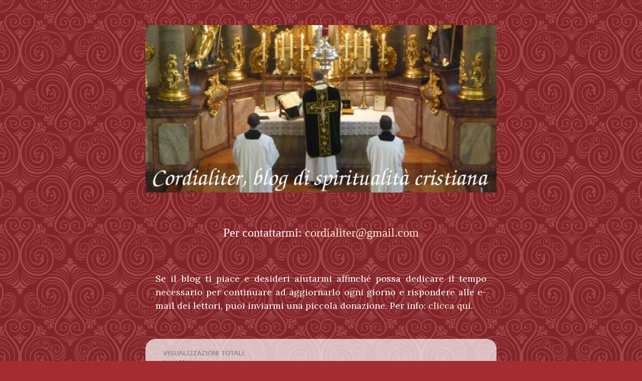

--- FILE ---
content_type: text/html; charset=UTF-8
request_url: https://cordialiter.blogspot.com/b/stats?style=BLACK_TRANSPARENT&timeRange=ALL_TIME&token=APq4FmC0zvssFMSyKMgi_CBV7rvly1zJR-wSmv3iLn8VOeRvm1jeUwd1iInwaong5eBk9pxEExNwAnHoanInFNx4MDnCfUef4A
body_size: -10
content:
{"total":1879069,"sparklineOptions":{"backgroundColor":{"fillOpacity":0.1,"fill":"#000000"},"series":[{"areaOpacity":0.3,"color":"#202020"}]},"sparklineData":[[0,74],[1,37],[2,74],[3,84],[4,19],[5,24],[6,29],[7,84],[8,78],[9,89],[10,84],[11,66],[12,51],[13,100],[14,42],[15,50],[16,97],[17,81],[18,41],[19,96],[20,37],[21,76],[22,65],[23,49],[24,79],[25,43],[26,23],[27,21],[28,26],[29,3]],"nextTickMs":720000}